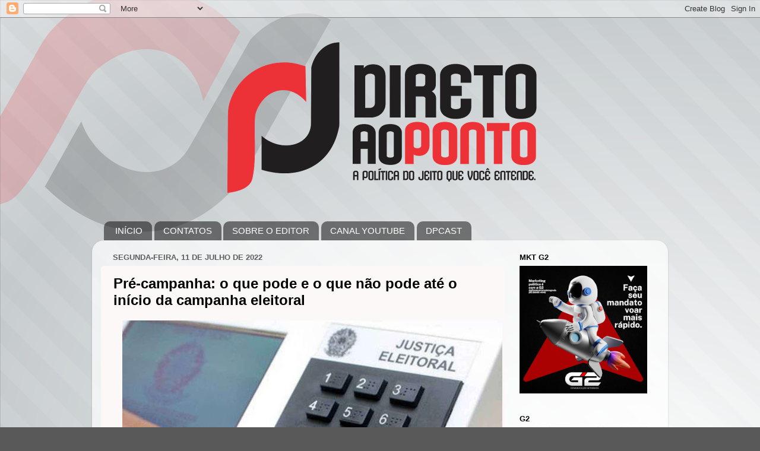

--- FILE ---
content_type: text/html; charset=utf-8
request_url: https://www.google.com/recaptcha/api2/aframe
body_size: 267
content:
<!DOCTYPE HTML><html><head><meta http-equiv="content-type" content="text/html; charset=UTF-8"></head><body><script nonce="nEGPZo_YPbx8PhYEOZAfgA">/** Anti-fraud and anti-abuse applications only. See google.com/recaptcha */ try{var clients={'sodar':'https://pagead2.googlesyndication.com/pagead/sodar?'};window.addEventListener("message",function(a){try{if(a.source===window.parent){var b=JSON.parse(a.data);var c=clients[b['id']];if(c){var d=document.createElement('img');d.src=c+b['params']+'&rc='+(localStorage.getItem("rc::a")?sessionStorage.getItem("rc::b"):"");window.document.body.appendChild(d);sessionStorage.setItem("rc::e",parseInt(sessionStorage.getItem("rc::e")||0)+1);localStorage.setItem("rc::h",'1769650520187');}}}catch(b){}});window.parent.postMessage("_grecaptcha_ready", "*");}catch(b){}</script></body></html>